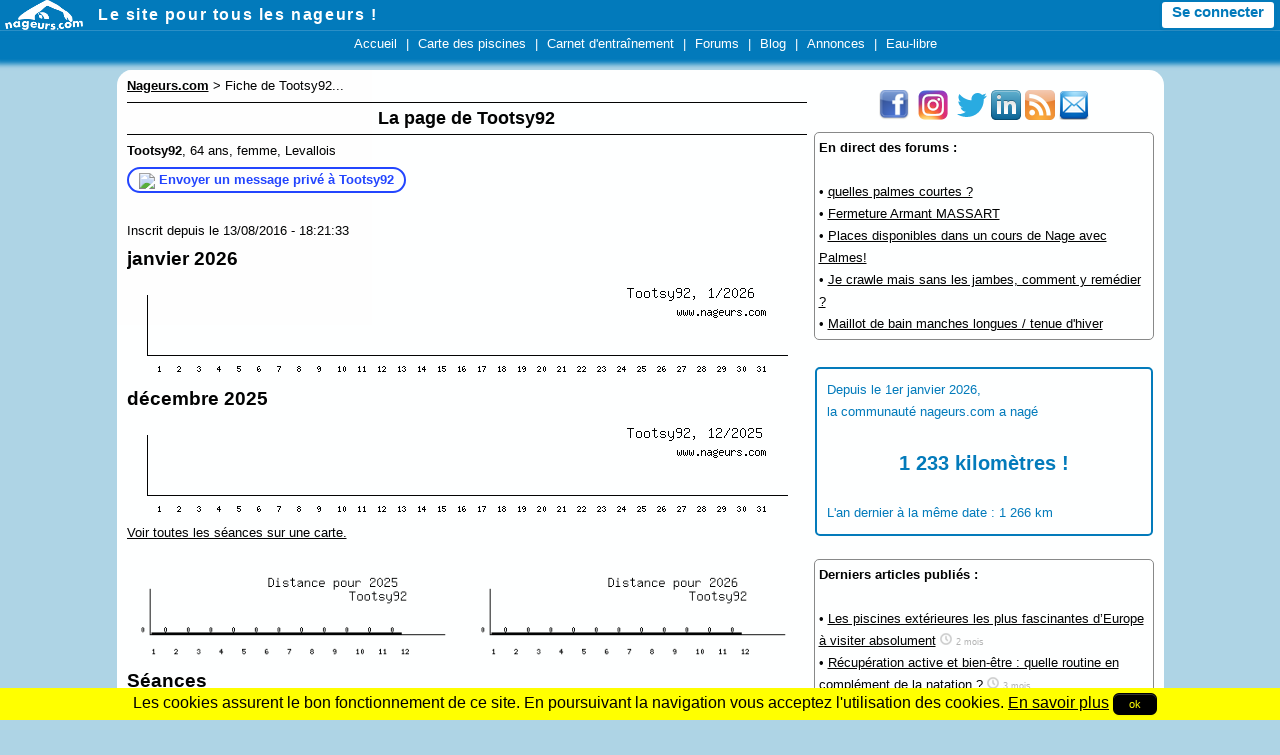

--- FILE ---
content_type: text/html; charset=iso-8859-1
request_url: https://www.nageurs.com/people/Tootsy92.html
body_size: 4639
content:

<!doctype html>

<html lang="fr">
<head>
<title>Fiche de Tootsy92... - Nageurs.com</title>
<meta charset="iso-8859-1">
<meta name="description" content="" />
<meta name="keywords" content="" />
<meta name="viewport" content="initial-scale=1,width=device-width" />
<link rel="apple-touch-icon" href="/m/icon.png" />
<link rel="icon" type="image/png" href="/favicon.ico" />
<link rel="alternate" type="application/rss+xml" title="Nageurs.com &gt; Nouveaut&eacute;s" href="/?rss" />
<link rel="alternate" type="application/rss+xml" title="Nageurs.com &gt; Toutes les s&eacute;ances" href="/seances/rss" />
<link rel="alternate" type="application/rss+xml" title="Nageurs.com &gt; Tous les messages des forums" href="/forums-rss" />
<link rel="stylesheet" type="text/css" href="/css/v3-r20220204.css" />

<script src="/js/jquery-1.9.1.min.js"></script>
<script src="/js/bootstrap.min.js"></script>
<script src="/js/global-r20210822.mini.js"></script>
<script>
  var imc = 0;
</script>


<!-- Google Analytics -->
<script async src="https://www.googletagmanager.com/gtag/js?id=G-JHTTX33LX1"></script>
<script>
  window.dataLayer = window.dataLayer || [];
  function gtag(){dataLayer.push(arguments);}

gtag('consent', 'default', {
  'ad_storage': 'denied',
  'analytics_storage': 'granted'
});
  
  gtag('js', new Date());
  gtag('config', 'G-JHTTX33LX1');
</script>
</head>
<body>





<header>
<div id="headerMiniBar2">
  <div class="logowhite78x30" onclick="location.href='/';"></div>
  <div id="slogan"><a href="/">Le site pour tous les nageurs !</a></div>
  <div id="hmb_menutoptop"></div>
  <div id="user_minimenu_ajax2">&nbsp;</div>

<div id="menu_notifications2">
  <div id="minimenu_search">
    <div class="imgnotif2 hmb-icon-search" data-toggle="modal" data-target="#searchModal">
    </div>
  </div>
<div id="minimenu_notifications2" class="dropdown">
  <div class="imgnotif2 hmb-icon-chat dropdown-toggle" data-toggle="dropdown" id="dminimenu_notifications2" role="button" data-target="#"></div>
  <div id="minimenu_notifications2_nb"></div>
  <ul id="minimenu_notifications2_content" class="dropdown-menu notif" role="menu" aria-labelledby="dminimenu_notifications2">
  </ul>
</div>

<div id="minimenu_mpnotifications2" class="dropdown">
  <div class="imgnotif2 hmb-icon-mp dropdown-toggle" id="dminimenu_mpnotifications2" role="button" data-toggle="dropdown" data-target="#"></div>
  <div id="minimenu_mpnotifications2_nb"></div>
  <ul id="minimenu_mpnotifications2_content" class="dropdown-menu notif" role="menu" aria-labelledby="dminimenu_mpnotifications2">
  </ul>  
</div>

<div id="minimenu_adminnotifications2">
  <div class="imgnotif2 hmb-icon-alert dropdown-toggle" id="dminimenu_adminnotifications2" role="button" data-toggle="dropdown" data-target="#" style="display:none;"></div>
  <div id="minimenu_adminnotifications2_nb"></div>
  <ul id="minimenu_adminnotifications2_content" class="dropdown-menu notif" role="menu" aria-labelledby="dminimenu_adminnotifications2">
  </ul>
</div>
</div>

</div>

<div id="hmb_menutop">
<div id="hmb_menutopcontainer">
<div class="hmb_menu"><a href="/">Accueil</a></div>
|
<div class="hmb_menu"><a href="/toutes-les-piscines">Carte des piscines</a></div>
|
<div class="hmb_menu"><a href="/seances">Carnet d'entra&icirc;nement</a></div>
<!--|
<div class="hmb_menu"><a href="/agenda">Agenda</a></div>-->
|
<div class="hmb_menu"><a href="/forums">Forums</a></div>
|
<div class="hmb_menu"><a href="/blog/radio-piscine">Blog</a></div>
|
<div class="hmb_menu"><a href="/annonces">Annonces</a></div>
<!--|
<div class="hmb_menu"><a href="/boutique/goodies">Bonnets</a></div>-->
|
<div class="hmb_menu"><a href="/eau-libre/">Eau-libre</a></div>
</div>
</div>

<div class="modal fade" id="searchModal" tabindex="-1" role="dialog" aria-labelledby="searchModal" aria-hidden="true" style="display:none;">
  <div class="modal-dialog">
    <div class="modal-content">
      <div class="modal-header">
        <button type="button" class="close" data-dismiss="modal" aria-hidden="true">&times;</button>
        <div class="modal-title" id="myModalLabel"><b>Rechercher sur Nageurs.com :</b></div>
      </div>
      <div class="modal-body">
  <form name="searchform" action="/search" id="cse-search-box">
      <input type="hidden" name="cx" value="partner-pub-4158173572925192:kaboq2-98qj" />
      <input type="hidden" name="cof" value="FORID:11" />
      <input type="hidden" name="ie" value="ISO-8859-1" />
      <input type="text" name="q" size="22" class="bs_input" />
      <input type="hidden" name="sa" value="Rechercher" />
      <a href="javascript:document.forms['searchform'].submit();" class="bs_btn">Rechercher</a>
  </form>
    </div>
    </div>
  </div>
</div>
</header>




<div id="pageContainer">

    

	<div id="partieCentrale">
		<div id="contenu" style="">
	<div id="breadcrumb" style="margin-top:5px;margin-bottom:5px;"><b><u>Nageurs.com</u></b> &gt; Fiche de Tootsy92...</div>

<!-- DEBUT -->


	<h1>La page de Tootsy92</h1>
	<p> <b>Tootsy92</b>, 64 ans, femme, Levallois<br />
	<div style="float: left;padding-left: 10px;padding-right: 10px;border: 2px solid #24f;-moz-border-radius: 15px;-webkit-border-radius: 15px;">
        <img class="clickable" src="/images/boutons/mpnotification2.png" align="center" onclick="location.href='/mp?p=Tootsy92';" />
        <span class="clickable" style="color: #24f;font-weight: bold;" onclick="location.href='/mp?p=Tootsy92';">Envoyer un message priv&eacute; &agrave; Tootsy92</span>
	</div>
        
	<br clear="all" />
    
	</p><br clear="all" />Inscrit depuis le 13/08/2016 - 18:21:33<br /><h2>janvier 2026</h2><img src="/seances/user_graph/Tootsy92/2026-1.png" width="100%"/><br /><h2>d&eacute;cembre 2025</h2><img src="/seances/user_graph/Tootsy92/2025-12.png" width="100%"/><br /><a href="#" onclick="window.location.href='/seances/user_seances_map.cgi?p=Tootsy92'">Voir toutes les s&eacute;ances sur une carte.</a><br /><br /><table width="100%"><tr><td width="50%"><img src="/seances/user_monthly_stats.php?qui=Tootsy92&aaaa=2025" width="100%"/></td><td width="50%"><img src="/seances/user_monthly_stats.php?qui=Tootsy92&aaaa=2026" width="100%"/></td></tr></table><h2>S&eacute;ances</h2><p>Page <b>1</b></p>
			<b>Aout 2016 :</b> (0 m)<br />
			<ul></ul>
			<p>&nbsp;</p>
		<p>Page <b>1</b></p><br /><br /><br />
		<h2>Messages post&eacute;s sur les forums :</h2>
		<ul>
		<li><a href="http://www.nageurs.com/forum/natation_technique_accessoires/88062_pool-mate-2-calibrage.html">pool mate 2 calibrage</a></li>
		</ul>
		

<!-- FIN -->



		</div>

				

         <div id="menuDroite">

           <p style="text-align:center;">
<a href="javascript:void(0);" onclick="window.location.href='https://www.facebook.com/NageursPointCom';" target="_blank" style="font-size: 9pt;"><img src="/images/partenaires/facebook_30x30.png" width="30" height="30" style="padding-right: 5px;" alt="Facebook" /></a>
<a href="javascript:void(0);" onclick="window.location.href='https://www.instagram.com/nageurspointcom/';" target="_blank"><img src="/images/partenaires/instagram.png" width="30" height="30"style="padding-right: 5px;" alt="Instagram" /></a>
<a href="javascript:void(0);" onclick="window.location.href='https://twitter.com/NageursPointCom';"><img src="/images/partenaires/twitter.png" width="30" height="30" alt="Twitter" /></a>
<a href="javascript:void(0);" onclick="window.location.href='https://www.linkedin.com/company/nageurs-com';"><img src="/images/partenaires/linkedin.png" width="30" height="30" alt="Linkedin" /></a>
<a href="javascript:void(0);" onclick="window.location.href='/?rss';" title="Abonnement RSS"><img src="/images/partenaires/rss_30x30.png" width="30" height="30" alt="RSS" /></a>
<a href="/newsletter" title="Inscription newsletter"><img src="/images/partenaires/newsletter.png" width="30" height="30" alt="newsletter"></a>
</p>

<!--
<div style="border: 2px solid #027ABB;border-radius: 3px;text-align: center;color: #027ABB;">
<p style="font-size: 14pt;">Le livre du moment</p>
<a href="https://www.amazon.fr/Nager-crawl-performant-D%C3%A9part-pratiques/dp/2851808877/ref=as_sl_pc_ss_til?tag=nageurscom-21&linkCode=w01&linkId=GN7M4MM7CLCMUJVB&creativeASIN=2851808877"><img src="/images/uimg/2015/04/04/1428155701-1.jpg" width="200"/></a>
<br />
<a style="color: #027ABB;" href="https://www.amazon.fr/Nager-crawl-performant-D%C3%A9part-pratiques/dp/2851808877/ref=as_sl_pc_ss_til?tag=nageurscom-21&linkCode=w01&linkId=GN7M4MM7CLCMUJVB&creativeASIN=2851808877">288 pages, 29,8 euros</a><br />
<a href="https://www.amazon.fr/Nager-crawl-performant-D%C3%A9part-pratiques/dp/2851808877/ref=as_sl_pc_ss_til?tag=nageurscom-21&linkCode=w01&linkId=GN7M4MM7CLCMUJVB&creativeASIN=2851808877" style="color: #027ABB;">Voir sur Amazon &raquo;</a>
</div>
-->

			<div style="width: auto;border: 1px solid #888;padding: 4px;border-radius: 5px;"><b>En direct des forums :</b><br /><br /><div style="">&bull; <a href="/forum/natation_technique_accessoires/97499_quelles-palmes-courtes.html">quelles palmes courtes ?</a> <span data-followmid="97499"></span><br />&bull; <a href="/forum/forum_piscines_paris/97695_Fermeture-Armant-MASSART.html">Fermeture Armant MASSART</a> <span data-followmid="97695"></span><br />&bull; <a href="/forum/forum_piscines_paris/81566_Places-disponibles-dans-un-cours-de-Nage-avec-Palmes.html">Places disponibles dans un cours de Nage avec Palmes!</a> <span data-followmid="81566"></span><br />&bull; <a href="/forum/natation_technique_accessoires/96804_Je-crawle-mais-sans-les-jambes-comment-y-remedier.html">Je crawle mais sans les jambes, comment y remédier ?</a> <span data-followmid="96804"></span><br />&bull; <a href="/forum/natation_technique_accessoires/97353_Maillot-de-bain-manches-longues-tenue-d-hiver.html">Maillot de bain manches longues / tenue d'hiver</a> <span data-followmid="97353"></span><br /></div></div>
<br style="clear:both;"/>
<div class="widget" style="color: #027ABB;border: 2px solid #027ABB;-moz-border-radius: 5px 5px 5px 5px;-webkit-border-radius: 5px 5px 5px 5px;padding: 10px;margin-top: 5px;">
			<span>Depuis le 1er janvier 2026,<br />la communaut&eacute; nageurs.com a nag&eacute;<br /></span><br />
			<span style="text-align: center;font-size: 160%;font-weight:bold;display:block;width:100%;">1 233 kilom&egrave;tres !</span><br />
			<span>L'an dernier &agrave; la m&ecirc;me date : 1 266 km</span>
			</div>
		
<br style="clear:both;"/>
<div style="width: auto;border: 1px solid #888;padding: 4px;border-radius: 5px;"><b>Derniers articles publi&eacute;s :</b><br /><br />
&bullet; <a href="https://www.nageurs.com/blog/radio-piscine/les-piscines-exterieures-les-plus-fascinantes-deurope-a-visiter-absolument/">Les piscines extérieures les plus fascinantes d’Europe à visiter absolument</a> 
   <div style="width:auto;opacity:0.3;display:inline;">
    <div class="horloge12x12"></div>
    <span style="font-size:70%;">2 mois</span>
  </div><br />
     &bullet; <a href="https://www.nageurs.com/blog/radio-piscine/recuperation-active-et-bien-etre-quelle-routine-en-complement-de-la-natation/">Récupération active et bien-être : quelle routine en complément de la natation ?</a> 
   <div style="width:auto;opacity:0.3;display:inline;">
    <div class="horloge12x12"></div>
    <span style="font-size:70%;">3 mois</span>
  </div><br />
     &bullet; <a href="https://www.nageurs.com/blog/radio-piscine/en-kiosque-le-dernier-numero-de-spheres-dedie-aux-nageurs/">En kiosque, le dernier numéro de sphères dédié aux nageurs</a> 
   <div style="width:auto;opacity:0.3;display:inline;">
    <div class="horloge12x12"></div>
    <span style="font-size:70%;">3 mois</span>
  </div><br />
     &bullet; <a href="https://www.nageurs.com/blog/radio-piscine/les-differents-types-de-baches-dhivernage-pour-piscine-et-laquelle-choisir-pour-votre-piscine/">Les différents types de bâches d’hivernage pour piscine, et laquelle choisir pour votre piscine ?</a> 
   <div style="width:auto;opacity:0.3;display:inline;">
    <div class="horloge12x12"></div>
    <span style="font-size:70%;">4 mois</span>
  </div><br />
     &bullet; <a href="https://www.nageurs.com/blog/radio-piscine/creer-un-espace-bien-etre-chez-soi-avec-un-spa-2-ou-4-places/">Créer un espace bien être chez soi avec un spa 2 ou 4 places</a> 
   <div style="width:auto;opacity:0.3;display:inline;">
    <div class="horloge12x12"></div>
    <span style="font-size:70%;">4 mois</span>
  </div><br />
     &bullet; <a href="https://www.nageurs.com/blog/radio-piscine/50-heures-de-nage-non-stop-et-110km-noam-avance-bien/">50 heures de nage non-stop et 110km : Noam avance bien</a> 
   <div style="width:auto;opacity:0.3;display:inline;">
    <div class="horloge12x12"></div>
    <span style="font-size:70%;">5 mois</span>
  </div><br />
     &bullet; <a href="https://www.nageurs.com/blog/radio-piscine/noam-yaron-tente-un-record-du-monde-de-nage-5-jours-et-5-nuits-entre-calvi-et-monaco-pour-sensibiliser-sur-lecologie-marine/">Noam Yaron tente un record du monde de nage : 5 jours et 5 nuits entre Calvi et Monaco pour sensibiliser sur l'écologie marine</a> 
   <div style="width:auto;opacity:0.3;display:inline;">
    <div class="horloge12x12"></div>
    <span style="font-size:70%;">5 mois</span>
  </div><br />
     &bullet; <a href="https://www.nageurs.com/blog/radio-piscine/le-monte-cristo-confirme-son-statut-de-plus-grand-rassemblement-deau-libre-deurope/">Le Monte Cristo confirme son statut de plus grand rassemblement d'eau libre d'Europe</a> 
   <div style="width:auto;opacity:0.3;display:inline;">
    <div class="horloge12x12"></div>
    <span style="font-size:70%;">7 mois</span>
  </div><br />
     </div>
<br style="clear:both;"/>

    	<div id="promoseance_widget">
<img alt="promo seance" src="/images/boutons/promo_seances-335x178.jpg" width="335" height="178" />
<br />
<div style="width: 280px;margin-left: auto;margin-right: auto;">
	<img alt="promo seance 1" src="/images/boutons/promo_seances_1.png" width="22"/> <b>Inscrivez-vous</b><br style="clear:both;"/>
	<img alt="promo seance 2" src="/images/boutons/promo_seances_2.png" width="22"/> <b>Enregistrez vos s&eacute;ances de natation</b><br style="clear:both;"/>
	<img alt="promo seance 3" src="/images/boutons/promo_seances_3.png" width="22"/> <b>Acc&eacute;dez &agrave; vos statistiques !</b><br style="clear:both;"/>

	</div>


	<div onclick="javascript:window.location.href='/inscription'" id="bouton_promoseances_widget">
    	    <b>Je m'inscris maintenant !!</b>
    </div>

</div>
    	
<br style="clear:both;"/>



<p>&nbsp;</p>

<div style="background-color: #027ABB;color: #fff;padding: 5px;font-size:12pt;border-radius:5px;  -webkit-border-radius: 5px;-moz-border-radius: 5px;height:100px;">
<div style="width:65px;height:99px;float:left;"><img src="/images/bandeaux/toureiffel.png" alt="paris" width="65" height="99" /></div><br />Trouver une <a href="/piscines-Paris" style="color: #fff;">piscine &agrave; Paris</a>.
</div>

                        <br style="clear:both;"/>


<br style="clear:both;"/>


                </div><!--menuDroite-->




	</div>

	<br style="clear:both;" />
	<footer id="footer">
	   <a href="javascript:void(0);" onclick="window.location.href='/cgu';">Conditions d'utilisation</a> | 
	   <a href="javascript:void(0);" onclick="window.location.href='/pub';">Programmes de publicit&eacute;</a> |
	   <a href="javascript:void(0);" onclick="window.location.href='/contact';">Contact</a> |
	   <a href="javascript:void(0);" onclick="window.location.href='/presse';">Revue de presse</a> |
           <a href="javascript:void(0);" onclick="window.location.href='/newsletter';">Newsletter</a>
	</footer>
</div>



<br style="clear:both;" />

<p style="height: 40px;">&nbsp;</p>



</body>
</html>


